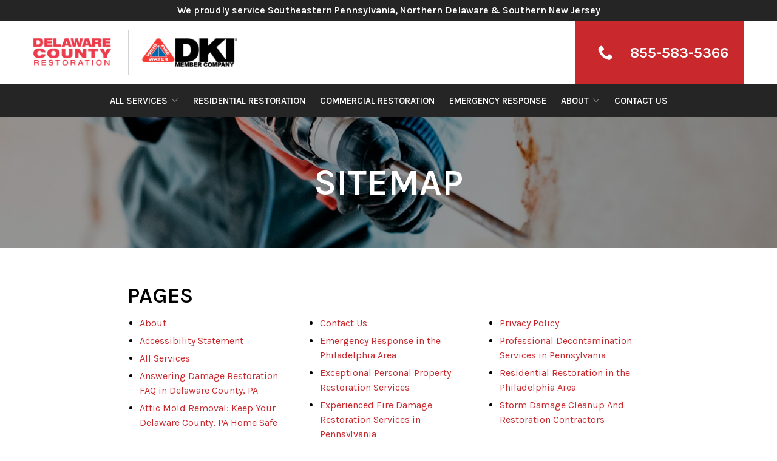

--- FILE ---
content_type: text/css
request_url: https://www.delcorestoration.com/wp-content/themes/reach.service-out-quick/build/css/theme.min.css?ver=2.32.0
body_size: 3256
content:
.clearfix:before,.clearfix:after{content:" ";display:table}.clearfix:after{clear:both}.no-pad-top{padding-top:0}.no-pad-bottom{padding-bottom:0}.no-gutter-left{padding-left:0}.no-gutter-right{padding-right:0}.no-gutter{padding-left:0;padding-right:0}.pull-right{float:right !important}.pull-left{float:left !important}.hide{display:none !important}.show{display:block !important}.invisible{visibility:hidden}.affix{position:fixed}.col-center{margin:0 auto}.hidden{display:none !important;visibility:hidden !important}.visible-xs{display:none !important}tr .visible-xs{display:none !important}th .visible-xs,td .visible-xs{display:none !important}@media (max-width: 479px){.visible-xs{display:block !important}tr .visible-xs{display:table-row !important}th .visible-xs,td .visible-xs{display:table-cell !important}}@media (min-width: 768px) and (max-width: 767px){.visible-xs.visible-sm{display:block !important}tr .visible-xs.visible-sm{display:table-row !important}th .visible-xs.visible-sm,td .visible-xs.visible-sm{display:table-cell !important}}@media (min-width: 992px) and (max-width: 991px){.visible-xs.visible-md{display:block !important}tr .visible-xs.visible-md{display:table-row !important}th .visible-xs.visible-md,td .visible-xs.visible-md{display:table-cell !important}}@media (min-width: 1200px){.visible-xs.visible-lg{display:block !important}tr .visible-xs.visible-lg{display:table-row !important}th .visible-xs.visible-lg,td .visible-xs.visible-lg{display:table-cell !important}}.visible-sm{display:none !important}tr .visible-sm{display:none !important}th .visible-sm,td .visible-sm{display:none !important}@media (max-width: 479px){.visible-sm.visible-xs{display:block !important}tr .visible-sm.visible-xs{display:table-row !important}th .visible-sm.visible-xs,td .visible-sm.visible-xs{display:table-cell !important}}@media (min-width: 768px) and (max-width: 767px){.visible-sm{display:block !important}tr .visible-sm{display:table-row !important}th .visible-sm,td .visible-sm{display:table-cell !important}}@media (min-width: 992px) and (max-width: 991px){.visible-sm.visible-md{display:block !important}tr .visible-sm.visible-md{display:table-row !important}th .visible-sm.visible-md,td .visible-sm.visible-md{display:table-cell !important}}@media (min-width: 1200px){.visible-sm.visible-lg{display:block !important}tr .visible-sm.visible-lg{display:table-row !important}th .visible-sm.visible-lg,td .visible-sm.visible-lg{display:table-cell !important}}.visible-md{display:none !important}tr .visible-md{display:none !important}th .visible-md,td .visible-md{display:none !important}@media (max-width: 479px){.visible-md.visible-xs{display:block !important}tr .visible-md.visible-xs{display:table-row !important}th .visible-md.visible-xs,td .visible-md.visible-xs{display:table-cell !important}}@media (min-width: 768px) and (max-width: 767px){.visible-md.visible-sm{display:block !important}tr .visible-md.visible-sm{display:table-row !important}th .visible-md.visible-sm,td .visible-md.visible-sm{display:table-cell !important}}@media (min-width: 992px) and (max-width: 991px){.visible-md{display:block !important}tr .visible-md{display:table-row !important}th .visible-md,td .visible-md{display:table-cell !important}}@media (min-width: 1200px){.visible-md.visible-lg{display:block !important}tr .visible-md.visible-lg{display:table-row !important}th .visible-md.visible-lg,td .visible-md.visible-lg{display:table-cell !important}}.visible-lg{display:none !important}tr .visible-lg{display:none !important}th .visible-lg,td .visible-lg{display:none !important}@media (max-width: 479px){.visible-lg.visible-xs{display:block !important}tr .visible-lg.visible-xs{display:table-row !important}th .visible-lg.visible-xs,td .visible-lg.visible-xs{display:table-cell !important}}@media (min-width: 768px) and (max-width: 767px){.visible-lg.visible-sm{display:block !important}tr .visible-lg.visible-sm{display:table-row !important}th .visible-lg.visible-sm,td .visible-lg.visible-sm{display:table-cell !important}}@media (min-width: 992px) and (max-width: 991px){.visible-lg.visible-md{display:block !important}tr .visible-lg.visible-md{display:table-row !important}th .visible-lg.visible-md,td .visible-lg.visible-md{display:table-cell !important}}@media (min-width: 1200px){.visible-lg{display:block !important}tr .visible-lg{display:table-row !important}th .visible-lg,td .visible-lg{display:table-cell !important}}.hidden-xs{display:block !important}tr .hidden-xs{display:table-row !important}th .hidden-xs,td .hidden-xs{display:table-cell !important}@media (max-width: 479px){.hidden-xs{display:none !important}tr .hidden-xs{display:none !important}th .hidden-xs,td .hidden-xs{display:none !important}}@media (min-width: 768px) and (max-width: 767px){.hidden-xs.hidden-sm{display:none !important}tr .hidden-xs.hidden-sm{display:none !important}th .hidden-xs.hidden-sm,td .hidden-xs.hidden-sm{display:none !important}}@media (min-width: 992px) and (max-width: 991px){.hidden-xs.hidden-md{display:none !important}tr .hidden-xs.hidden-md{display:none !important}th .hidden-xs.hidden-md,td .hidden-xs.hidden-md{display:none !important}}@media (min-width: 1200px){.hidden-xs.hidden-lg{display:none !important}tr .hidden-xs.hidden-lg{display:none !important}th .hidden-xs.hidden-lg,td .hidden-xs.hidden-lg{display:none !important}}.hidden-sm{display:block !important}tr .hidden-sm{display:table-row !important}th .hidden-sm,td .hidden-sm{display:table-cell !important}@media (max-width: 479px){.hidden-sm.hidden-xs{display:none !important}tr .hidden-sm.hidden-xs{display:none !important}th .hidden-sm.hidden-xs,td .hidden-sm.hidden-xs{display:none !important}}@media (min-width: 768px) and (max-width: 767px){.hidden-sm{display:none !important}tr .hidden-sm{display:none !important}th .hidden-sm,td .hidden-sm{display:none !important}}@media (min-width: 992px) and (max-width: 991px){.hidden-sm.hidden-md{display:none !important}tr .hidden-sm.hidden-md{display:none !important}th .hidden-sm.hidden-md,td .hidden-sm.hidden-md{display:none !important}}@media (min-width: 1200px){.hidden-sm.hidden-lg{display:none !important}tr .hidden-sm.hidden-lg{display:none !important}th .hidden-sm.hidden-lg,td .hidden-sm.hidden-lg{display:none !important}}.hidden-md{display:block !important}tr .hidden-md{display:table-row !important}th .hidden-md,td .hidden-md{display:table-cell !important}@media (max-width: 479px){.hidden-md.hidden-xs{display:none !important}tr .hidden-md.hidden-xs{display:none !important}th .hidden-md.hidden-xs,td .hidden-md.hidden-xs{display:none !important}}@media (min-width: 768px) and (max-width: 767px){.hidden-md.hidden-sm{display:none !important}tr .hidden-md.hidden-sm{display:none !important}th .hidden-md.hidden-sm,td .hidden-md.hidden-sm{display:none !important}}@media (min-width: 992px) and (max-width: 991px){.hidden-md{display:none !important}tr .hidden-md{display:none !important}th .hidden-md,td .hidden-md{display:none !important}}@media (min-width: 1200px){.hidden-md.hidden-lg{display:none !important}tr .hidden-md.hidden-lg{display:none !important}th .hidden-md.hidden-lg,td .hidden-md.hidden-lg{display:none !important}}.hidden-lg{display:block !important}tr .hidden-lg{display:table-row !important}th .hidden-lg,td .hidden-lg{display:table-cell !important}@media (max-width: 479px){.hidden-lg.hidden-xs{display:none !important}tr .hidden-lg.hidden-xs{display:none !important}th .hidden-lg.hidden-xs,td .hidden-lg.hidden-xs{display:none !important}}@media (min-width: 768px) and (max-width: 767px){.hidden-lg.hidden-sm{display:none !important}tr .hidden-lg.hidden-sm{display:none !important}th .hidden-lg.hidden-sm,td .hidden-lg.hidden-sm{display:none !important}}@media (min-width: 992px) and (max-width: 991px){.hidden-lg.hidden-md{display:none !important}tr .hidden-lg.hidden-md{display:none !important}th .hidden-lg.hidden-md,td .hidden-lg.hidden-md{display:none !important}}@media (min-width: 1200px){.hidden-lg{display:none !important}tr .hidden-lg{display:none !important}th .hidden-lg,td .hidden-lg{display:none !important}}.visible-print{display:none !important}tr .visible-print{display:none !important}th .visible-print,td .visible-print{display:none !important}@media print{.visible-print{display:block !important}tr .visible-print{display:table-row !important}th .visible-print,td .visible-print{display:table-cell !important}.hidden-print{display:none !important}tr .hidden-print{display:none !important}th .hidden-print,td .hidden-print{display:none !important}}.gform_button,.btn{background:none}.theme--material .gform_button,.theme--material .btn{text-transform:uppercase;background:#494949;color:#fff;font-weight:400;font-size:1rem;padding:12px 60px;border-radius:100px;-webkit-box-shadow:0px 8px 24px rgba(0,0,0,0.3);box-shadow:0px 8px 24px rgba(0,0,0,0.3)}.gform_button--light,.btn--light{border-color:#fff;color:#fff}.gform_button--light:hover,.btn--light:hover{border-color:#fff;color:#fff}.form__gform--default .gform_body{margin-top:25px}.form__gform--default .gfield{margin-top:0}.form__gform--default input:not([type='radio']):not([type='checkbox']):not([type='submit']):not([type='button']):not([type='image']):not([type='file']),.form__gform--default textarea{margin-bottom:10px}.theme--material .form__gform--default input:not([type='radio']):not([type='checkbox']):not([type='submit']):not([type='button']):not([type='image']):not([type='file']),.theme--material .form__gform--default textarea{border-radius:20px;padding:20px;-webkit-box-shadow:0px 8px 24px rgba(0,0,0,0.3);box-shadow:0px 8px 24px rgba(0,0,0,0.3);outline:none;margin-bottom:20px}.theme--material .form__gform--default .gform_footer{text-align:center;margin:0}.theme--material .header--justified{z-index:11;-webkit-box-shadow:0 0 30px #494949;box-shadow:0 0 30px #494949}.theme--material .header--justified .header__nav a{font-weight:400}.theme--material .header--justified .header__call{background:none}.theme--material .header--justified .header__call .icon{opacity:1;width:22px;height:22px;margin-right:15px}.theme--material .header--justified .header__call-number{position:relative;font-weight:400;font-size:1.125rem}.theme--material .header--justified .header__call-number:before{content:"";background:#fff;left:-62px;right:-25px;top:-8px;bottom:-8px;position:absolute;opacity:.35;border-radius:100px}.theme--material .header--justified-nav .header__call{background:none;padding-right:0}@media (min-width: 1200px){.theme--material .header--justified-nav .header__call .icon{display:none}}.theme--material .header--justified-nav .header__call-number::before{content:'Call Now ';font-size:1.125rem;margin-right:10px;position:relative;top:-2px}.theme--flat header .search-form .search-field{border:none;outline:none;font-size:1rem;padding:15px 34px}.theme--flat header .search-form .search-field:focus{border:2px solid #A1A1A1}.theme--material header .search-form .search-field{font-weight:500;font-size:.875rem;outline:none;border:0;padding:20px 34px}.theme--material header .search-form .search-field:focus{background-color:#eee;border-radius:20px;-webkit-box-shadow:0px 8px 24px rgba(0,0,0,0.3);box-shadow:0px 8px 24px rgba(0,0,0,0.3)}.page__content .entry__content{max-width:860px;margin:0 auto}.theme--flat .module--hero h1,.theme--flat .module--hero .hdg--1{font-size:4.6875rem}.theme--material .module--hero .slick-dots button{-webkit-box-shadow:1px 1px 4px #494949;box-shadow:1px 1px 4px #494949}.hero__panel{padding:75px 0}@media (min-width: 768px){.hero__panel{padding:130px 0}}@media (min-width: 992px){.hero__panel{padding:190px 0}}.theme--flat .hero__panel{padding:60px 0}@media (min-width: 768px){.theme--flat .hero__panel{padding:90px 0}}@media (min-width: 992px){.theme--flat .hero__panel{padding:115px 0}}.hero__button a{color:#fff;font-size:1.75rem;padding:0;border:none}.theme--flat .hero__button a{font-size:2rem;text-decoration:underline}.theme--material .content-area--image-right .content-area__image img,.theme--material .content-area--image-left .content-area__image img{border-radius:20px;-webkit-box-shadow:0px 8px 24px rgba(0,0,0,0.3);box-shadow:0px 8px 24px rgba(0,0,0,0.3)}.theme--material .content-area--image-right .content-area__content,.theme--material .content-area--image-left .content-area__content{padding-top:30px;padding-bottom:45px}.theme--material .gallery{padding:30px 0}@media (min-width: 768px){.theme--material .gallery{padding:60px 0}}.theme--material .gallery__image{padding:0}.theme--material .gallery__image:before{left:0;right:0;top:0;bottom:0}.theme--material .gallery__image:hover:before{-webkit-box-shadow:0px 5px 10px #494949;box-shadow:0px 5px 10px #494949}.theme--material .gallery__background{left:0;right:0;bottom:0;top:0}.gallery-layout .slick-arrow .icon{padding:8px}.theme--material .list-columns{-webkit-box-align:start;-ms-flex-align:start;align-items:flex-start}.theme--material .list-columns__content{max-width:768px}.list-column{text-align:center}.theme--material .list-column{padding:30px}.theme--material .list-column__image{height:75px;margin-bottom:15px}.theme--material .list-column__image img{height:100%;width:auto}.theme--material .list-column__headline{margin-bottom:8px;font-weight:500}.theme--material .list-column__description{line-height:2;font-size:.875rem}.theme--material .staff{-webkit-box-pack:center;-ms-flex-pack:center;justify-content:center;padding:0 15px}.staff__item{padding:0;text-align:center}.theme--material .staff__item{overflow:hidden;margin:15px;border-radius:10px;-webkit-box-shadow:0 8px 24px rgba(0,0,0,0.3);box-shadow:0 8px 24px rgba(0,0,0,0.3);width:calc(100% - 30px)}@media (min-width: 480px){.theme--material .staff__item{width:calc(50% - 30px)}}@media (min-width: 768px){.theme--material .staff__item{width:calc(25% - 30px)}.theme--material .staff__item.staff__item--two-columns{width:calc(50% - 30px)}.theme--material .staff__item.staff__item--three-columns{width:calc(100% / 3 - 30px)}.theme--material .staff__item.staff__item--four-columns{width:calc(25% - 30px)}.theme--material .staff__item.staff__item--five-columns{width:calc(20% - 30px)}}.theme--material .staff__image:before{border-top-left-radius:10px;border-top-right-radius:10px}.theme--material .staff__info{padding-bottom:10px}.staff__name{font-size:1.5rem}.theme--material .staff__name{font-size:1.75rem;margin-bottom:15px}.staff__title{text-transform:uppercase;font-size:.875rem}.theme--flat .staff__title{font-weight:600;color:#A1A1A1}.theme--material .staff__title{color:#494949;font-size:.875rem}.module--services{text-align:center;padding:0}.theme--material .module--services{padding:45px 0 60px}.theme--flat .module--services .container{max-width:none;padding:0}.theme--flat .services__btn{margin-bottom:30px}.theme--flat .service{padding:0;margin:0;display:-webkit-box;display:-ms-flexbox;display:flex;-webkit-box-align:stretch;-ms-flex-align:stretch;align-items:stretch}.theme--flat .service--6{width:50%}@media (min-width: 768px){.theme--flat .service--6{width:33.33333%}}@media (min-width: 992px){.theme--flat .service--6{width:16.66667%}}.theme--flat .service__item{width:100%;display:-webkit-box;display:-ms-flexbox;display:flex;padding:60px 0;-webkit-box-orient:vertical;-webkit-box-direction:normal;-ms-flex-direction:column;flex-direction:column;-webkit-box-align:center;-ms-flex-align:center;align-items:center}@media (min-width: 992px){.theme--flat .service__item{padding:90px 0}}.theme--flat .service__item::before{display:block;z-index:1;-webkit-transition:all 0.25s ease;transition:all 0.25s ease;opacity:.85}.theme--flat .service__item:hover:before{opacity:.35}.theme--flat .service__image,.theme--flat .service__title,.theme--flat .service__content,.theme--flat .service__link{position:relative;z-index:2}.theme--flat .service__image{padding:0 15px 22px;margin:0}.theme--flat .service__image img{max-height:75px;max-width:none}.theme--flat .service__title{font-size:1rem;color:inherit;padding:0 15px;display:block;margin:0}.theme--material .service{padding:0 15px;display:-webkit-box;display:-ms-flexbox;display:flex}@media (min-width: 992px){.theme--material .service--4{width:50%}}@media (min-width: 992px){.theme--material .service--6{width:33.33333%}}@media (min-width: 1200px){.theme--material .service--6{width:16.66667%}}.theme--material .service__item{border-radius:8px;-webkit-box-shadow:0px 5px 15px #A1A1A1;box-shadow:0px 5px 15px #A1A1A1;display:-webkit-box;display:-ms-flexbox;display:flex;-webkit-box-orient:vertical;-webkit-box-direction:normal;-ms-flex-direction:column;flex-direction:column;-webkit-box-pack:justify;-ms-flex-pack:justify;justify-content:space-between;min-height:240px;width:100%}.theme--material .service__item::before{border-radius:8px;display:block;opacity:.8;z-index:1}.theme--material .service__image{margin-bottom:0;padding:60px 15px;position:relative;z-index:2}.theme--material .service__image img{max-height:75px;max-width:none;width:auto}.theme--material .service__image+.service__title{background-color:#fff;font-size:1.25rem}.theme--material .service__title{border-bottom-left-radius:8px;border-bottom-right-radius:8px;font-weight:400;margin:0;padding:20px 15px;position:relative;z-index:2}.services__btn{margin-top:15px}.testimonials .slick-arrow{background:none}.testimonials .slick-arrow .icon{fill:#E4E4E4}@media (min-width: 768px){.testimonials:not(.testimonials--arrows-below) .slick-arrow .icon{height:60px;width:32px}}.testimonials--arrows-dark .slick-arrow .icon{fill:#252525}.theme--material .testimonials--show-multiple .testimonial{background-color:#fff;border-radius:20px;-webkit-box-shadow:0px 10px 20px rgba(0,0,0,0.3);box-shadow:0px 10px 20px rgba(0,0,0,0.3);margin:30px 30px 75px;padding:60px 60px 20px;position:relative}.theme--material .testimonials--show-multiple .testimonial__icon{display:block;left:50%;position:absolute;top:10px;-webkit-transform:translate(-50%, -50%);transform:translate(-50%, -50%)}.testimonial__star-rating{margin-bottom:25px}.testimonial__star-rating li{margin:0 3px}.testimonial__star-rating .icon{width:22px;height:22px;fill:#E4E4E4}.testimonial__star-rating .icon.filled{fill:#f8e81c}.theme--material .module--form .form__content--single{max-width:800px}.theme--material .contact-info--content-left .entry__content{background-color:#fff;border-radius:20px;-webkit-box-shadow:0px 8px 24px rgba(0,0,0,0.3);box-shadow:0px 8px 24px rgba(0,0,0,0.3);padding:30px}@media (min-width: 768px){.theme--material .contact-info--content-left .entry__content{margin-right:60px}}

/*# sourceMappingURL=theme.min.css.map */
